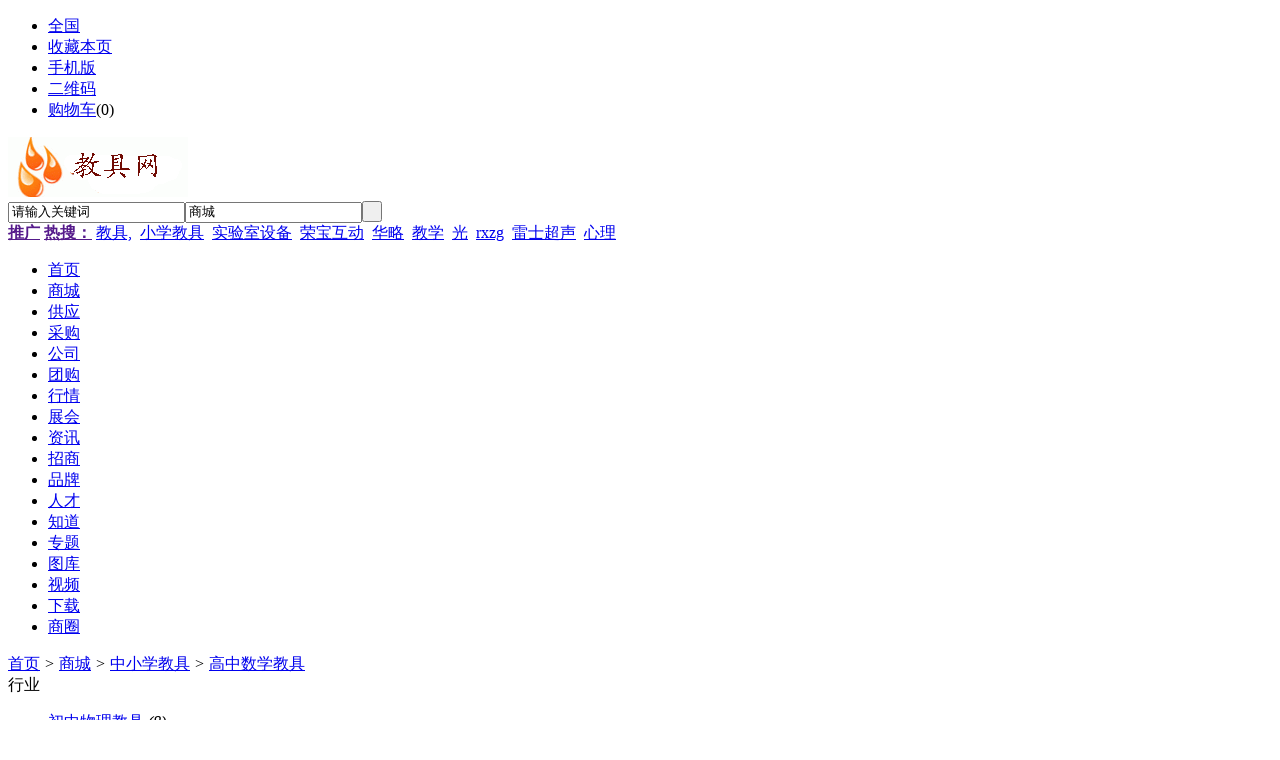

--- FILE ---
content_type: text/html;charset=UTF-8
request_url: https://www.cnjiaoju.com/mall/list.php?catid=155
body_size: 4247
content:
<!doctype html>
<html>
<head>
<meta charset="UTF-8"/>
<title>高中数学教具_中小学教具_商城_中华教具网</title>
<meta name="keywords" content="教学仪器,教具,教具供应,教育装备,教学设备,教学模型"/>
<meta name="description" content="中华教具网--国内最专业的教具供需网站，提供电子白板，教具，教学仪器，教育装备，教学设备等招商代理信息，为您提供最新的教具产品与资讯。"/>
<meta http-equiv="mobile-agent" content="format=html5;url=https://www.cnjiaoju.com/mobile/mall/list.php?catid=155">
<meta name="generator" content="DESTOON - www.destoon.com"/>
<link rel="shortcut icon" type="image/x-icon" href="https://www.cnjiaoju.com/favicon.ico"/>
<link rel="bookmark" type="image/x-icon" href="https://www.cnjiaoju.com/favicon.ico"/>
<link rel="archives" title="中华教具网" href="https://www.cnjiaoju.com/archiver/"/>
<link rel="stylesheet" type="text/css" href="https://www.cnjiaoju.com/skin/default/style.css?v=9869da"/>
<link rel="stylesheet" type="text/css" href="https://www.cnjiaoju.com/skin/default/mall.css?v=9869da"/>
<!--[if lte IE 6]>
<link rel="stylesheet" type="text/css" href="https://www.cnjiaoju.com/skin/default/ie6.css?v=9869da"/>
<![endif]-->
<script type="text/javascript" src="https://www.cnjiaoju.com/lang/zh-cn/lang.js?v=9869da"></script>
<script type="text/javascript" src="https://www.cnjiaoju.com/file/script/config.js?v=9869da"></script>
<!--[if lte IE 9]><!-->
<script type="text/javascript" src="https://www.cnjiaoju.com/file/script/jquery-1.5.2.min.js?v=9869da"></script>
<!--<![endif]-->
<!--[if (gte IE 10)|!(IE)]><!-->
<script type="text/javascript" src="https://www.cnjiaoju.com/file/script/jquery-2.1.1.min.js?v=9869da"></script>
<!--<![endif]-->
<script type="text/javascript" src="https://www.cnjiaoju.com/file/script/common.js?v=9869da"></script>
<script type="text/javascript" src="https://www.cnjiaoju.com/file/script/page.js?v=9869da"></script>
<script type="text/javascript">
GoMobile('https://www.cnjiaoju.com/mobile/mall/list.php?catid=155');
var searchid = 16;
</script>
</head>
<body>
<div class="head" id="head">
<div class="head_m">
<div class="head_r" id="destoon_member"></div>
<div class="head_l">
<ul>
<li class="h_location"><a href="https://www.cnjiaoju.com/api/city.php" title="点击切换城市"><span id="destoon_city">全国</span></a></li><li class="h_fav"><script type="text/javascript">addFav('收藏本页');</script></li>
<li class="h_mobile"><a href="javascript:Dmobile();">手机版</a></li><li class="h_qrcode"><a href="javascript:Dqrcode();">二维码</a></li><li class="h_cart"><a href="https://www.cnjiaoju.com/member/cart.php">购物车</a>(<span class="head_t" id="destoon_cart">0</span>)</li></ul>
</div>
</div>
</div>
<div class="m head_s" id="destoon_space"></div>
<div class="m"><div id="search_tips" style="display:none;"></div></div>
<div id="destoon_qrcode" style="display:none;"></div><div class="m">
<div id="search_module" style="display:none;" onmouseout="Dh('search_module');" onmouseover="Ds('search_module');">
<ul>
<li onclick="setModule('16','商城')">商城</li><li onclick="setModule('5','供应')">供应</li><li onclick="setModule('6','采购')">采购</li><li onclick="setModule('4','公司')">公司</li><li onclick="setModule('17','团购')">团购</li><li onclick="setModule('7','行情')">行情</li><li onclick="setModule('8','展会')">展会</li><li onclick="setModule('21','资讯')">资讯</li><li onclick="setModule('22','招商')">招商</li><li onclick="setModule('13','品牌')">品牌</li><li onclick="setModule('9','人才')">人才</li><li onclick="setModule('10','知道')">知道</li><li onclick="setModule('11','专题')">专题</li><li onclick="setModule('12','图库')">图库</li><li onclick="setModule('14','视频')">视频</li><li onclick="setModule('15','下载')">下载</li><li onclick="setModule('18','商圈')">商圈</li></ul>
</div>
</div>
<div class="m">
<div class="logo"><a href="https://www.cnjiaoju.com/"><img src="https://www.cnjiaoju.com/file/upload/201707/03/211306511.gif" alt="中华教具网"/></a></div>
<form id="destoon_search" action="https://www.cnjiaoju.com/mall/search.php" onsubmit="return Dsearch(1);">
<input type="hidden" name="moduleid" value="16" id="destoon_moduleid"/>
<input type="hidden" name="spread" value="0" id="destoon_spread"/>
<div class="head_search">
<div>
<input name="kw" id="destoon_kw" type="text" class="search_i" value="请输入关键词" onfocus="if(this.value=='请输入关键词') this.value='';" onkeyup="STip(this.value);" autocomplete="off" x-webkit-speech speech/><input type="text" id="destoon_select" class="search_m" value="商城" readonly onfocus="this.blur();" onclick="$('#search_module').fadeIn('fast');"/><input type="submit" value=" " class="search_s"/>
</div>
</div>
</form>
<div class="head_search_kw"><a href="" onclick="Dsearch_top();return false;"><strong>推广</strong></a> 
<a href="" onclick="Dsearch_adv();return false;"><strong>热搜：</strong></a>
<span id="destoon_word"><a href="https://www.cnjiaoju.com/mall/search.php?kw=%E6%95%99%E5%85%B7%2C">教具,</a>&nbsp; <a href="https://www.cnjiaoju.com/mall/search.php?kw=%E5%B0%8F%E5%AD%A6%E6%95%99%E5%85%B7">小学教具</a>&nbsp; <a href="https://www.cnjiaoju.com/mall/search.php?kw=%E5%AE%9E%E9%AA%8C%E5%AE%A4%E8%AE%BE%E5%A4%87">实验室设备</a>&nbsp; <a href="https://www.cnjiaoju.com/mall/search.php?kw=%E8%8D%A3%E5%AE%9D%E4%BA%92%E5%8A%A8">荣宝互动</a>&nbsp; <a href="https://www.cnjiaoju.com/mall/search.php?kw=%E5%8D%8E%E7%95%A5">华略</a>&nbsp; <a href="https://www.cnjiaoju.com/mall/search.php?kw=%E6%95%99%E5%AD%A6">教学</a>&nbsp; <a href="https://www.cnjiaoju.com/mall/search.php?kw=%E5%85%89">光</a>&nbsp; <a href="https://www.cnjiaoju.com/mall/search.php?kw=rxzg">rxzg</a>&nbsp; <a href="https://www.cnjiaoju.com/mall/search.php?kw=%E9%9B%B7%E5%A3%AB%E8%B6%85%E5%A3%B0">雷士超声</a>&nbsp; <a href="https://www.cnjiaoju.com/mall/search.php?kw=%E5%BF%83%E7%90%86">心理</a>&nbsp; </span></div>
</div>
<div class="m">
<div class="menu">
<ul><li><a href="https://www.cnjiaoju.com/"><span>首页</span></a></li><li class="menuon"><a href="https://www.cnjiaoju.com/mall/"><span>商城</span></a></li><li><a href="https://www.cnjiaoju.com/sell/"><span>供应</span></a></li><li><a href="https://www.cnjiaoju.com/buy/"><span>采购</span></a></li><li><a href="https://www.cnjiaoju.com/company/"><span>公司</span></a></li><li><a href="https://www.cnjiaoju.com/group/"><span>团购</span></a></li><li><a href="https://www.cnjiaoju.com/quote/"><span>行情</span></a></li><li><a href="https://www.cnjiaoju.com/exhibit/"><span>展会</span></a></li><li><a href="https://www.cnjiaoju.com/news/"><span>资讯</span></a></li><li><a href="https://www.cnjiaoju.com/invest/"><span>招商</span></a></li><li><a href="https://www.cnjiaoju.com/brand/"><span>品牌</span></a></li><li><a href="https://www.cnjiaoju.com/job/"><span>人才</span></a></li><li><a href="https://www.cnjiaoju.com/know/"><span>知道</span></a></li><li><a href="https://www.cnjiaoju.com/special/"><span>专题</span></a></li><li><a href="https://www.cnjiaoju.com/photo/"><span>图库</span></a></li><li><a href="https://www.cnjiaoju.com/video/"><span>视频</span></a></li><li><a href="https://www.cnjiaoju.com/down/"><span>下载</span></a></li><li><a href="https://www.cnjiaoju.com/club/"><span>商圈</span></a></li></ul>
</div>
</div><div class="m">
<div class="nav"><a href="https://www.cnjiaoju.com/">首页</a> <i>&gt;</i> <a href="https://www.cnjiaoju.com/mall/">商城</a> <i>&gt;</i> <a href="https://www.cnjiaoju.com/mall/list.php?catid=10">中小学教具</a> <i>&gt;</i> <a href="https://www.cnjiaoju.com/mall/list.php?catid=155">高中数学教具</a></div>
</div>
<div class="m m2">
<div class="m2l">
<div class="sort">
<div class="sort-k">行业</div>
<div class="sort-v">
<ul>
<li><a href="https://www.cnjiaoju.com/mall/list.php?catid=139">初中物理教具</a> <i>(8)</i></li>
<li><a href="https://www.cnjiaoju.com/mall/list.php?catid=140">初中化学教具</a> <i>(0)</i></li>
<li><a href="https://www.cnjiaoju.com/mall/list.php?catid=141">初中生物教具</a> <i>(0)</i></li>
<li><a href="https://www.cnjiaoju.com/mall/list.php?catid=142">初中地理教具</a> <i>(2)</i></li>
<li><a href="https://www.cnjiaoju.com/mall/list.php?catid=143">初中历史教具</a> <i>(0)</i></li>
<li><a href="https://www.cnjiaoju.com/mall/list.php?catid=144">初中政治教具</a> <i>(0)</i></li>
<li><a href="https://www.cnjiaoju.com/mall/list.php?catid=145">初中语文教具</a> <i>(0)</i></li>
<li><a href="https://www.cnjiaoju.com/mall/list.php?catid=146">初中数学教具</a> <i>(0)</i></li>
<li><a href="https://www.cnjiaoju.com/mall/list.php?catid=147">初中英语教具</a> <i>(1)</i></li>
<li><a href="https://www.cnjiaoju.com/mall/list.php?catid=148">高中物理教具</a> <i>(1)</i></li>
<li><a href="https://www.cnjiaoju.com/mall/list.php?catid=149">高中化学教具</a> <i>(1)</i></li>
<li><a href="https://www.cnjiaoju.com/mall/list.php?catid=150">高中生物教具</a> <i>(0)</i></li>
<li><a href="https://www.cnjiaoju.com/mall/list.php?catid=151">高中地理教具</a> <i>(0)</i></li>
<li><a href="https://www.cnjiaoju.com/mall/list.php?catid=152">高中历史教具</a> <i>(0)</i></li>
<li><a href="https://www.cnjiaoju.com/mall/list.php?catid=153">高中政治教具</a> <i>(0)</i></li>
<li><a href="https://www.cnjiaoju.com/mall/list.php?catid=154">高中语文教具</a> <i>(0)</i></li>
<li class="on"><a href="https://www.cnjiaoju.com/mall/list.php?catid=155">高中数学教具</a> <i>(0)</i></li>
<li><a href="https://www.cnjiaoju.com/mall/list.php?catid=156">高中英语教具</a> <i>(0)</i></li>
<li><a href="https://www.cnjiaoju.com/mall/list.php?catid=157">小学科学教具</a> <i>(0)</i></li>
<li><a href="https://www.cnjiaoju.com/mall/list.php?catid=158">小学语文教具</a> <i>(2)</i></li>
<li><a href="https://www.cnjiaoju.com/mall/list.php?catid=159">小学数学教具</a> <i>(0)</i></li>
<li><a href="https://www.cnjiaoju.com/mall/list.php?catid=160">小学英语教具</a> <i>(0)</i></li>
<li><a href="https://www.cnjiaoju.com/mall/list.php?catid=161">小学通用教具</a> <i>(0)</i></li>
<li><a href="https://www.cnjiaoju.com/mall/list.php?catid=162">美术教具</a> <i>(0)</i></li>
<li><a href="https://www.cnjiaoju.com/mall/list.php?catid=163">音乐教具</a> <i>(1)</i></li>
<li><a href="https://www.cnjiaoju.com/mall/list.php?catid=164">体育教具</a> <i>(1)</i></li>
<li><a href="https://www.cnjiaoju.com/mall/list.php?catid=165">幼儿教具</a> <i>(2)</i></li>
<li><a href="https://www.cnjiaoju.com/mall/list.php?catid=166">感统教具</a> <i>(3)</i></li>
<li><a href="https://www.cnjiaoju.com/mall/list.php?catid=167">自制教具</a> <i>(1)</i></li>
</ul>
</div>
</div>
<div class="sort">
<div class="sort-k">地区</div>
<div class="sort-v">
<ul>
<li><a href="https://www.cnjiaoju.com/mall/search.php?catid=155&areaid=1">北京</a></li>
<li><a href="https://www.cnjiaoju.com/mall/search.php?catid=155&areaid=2">上海</a></li>
<li><a href="https://www.cnjiaoju.com/mall/search.php?catid=155&areaid=3">天津</a></li>
<li><a href="https://www.cnjiaoju.com/mall/search.php?catid=155&areaid=4">重庆</a></li>
<li><a href="https://www.cnjiaoju.com/mall/search.php?catid=155&areaid=5">河北</a></li>
<li><a href="https://www.cnjiaoju.com/mall/search.php?catid=155&areaid=6">山西</a></li>
<li><a href="https://www.cnjiaoju.com/mall/search.php?catid=155&areaid=7">内蒙古</a></li>
<li><a href="https://www.cnjiaoju.com/mall/search.php?catid=155&areaid=8">辽宁</a></li>
<li><a href="https://www.cnjiaoju.com/mall/search.php?catid=155&areaid=9">吉林</a></li>
<li><a href="https://www.cnjiaoju.com/mall/search.php?catid=155&areaid=10">黑龙江</a></li>
<li><a href="https://www.cnjiaoju.com/mall/search.php?catid=155&areaid=11">江苏</a></li>
<li><a href="https://www.cnjiaoju.com/mall/search.php?catid=155&areaid=12">浙江</a></li>
<li><a href="https://www.cnjiaoju.com/mall/search.php?catid=155&areaid=13">安徽</a></li>
<li><a href="https://www.cnjiaoju.com/mall/search.php?catid=155&areaid=14">福建</a></li>
<li><a href="https://www.cnjiaoju.com/mall/search.php?catid=155&areaid=15">江西</a></li>
<li><a href="https://www.cnjiaoju.com/mall/search.php?catid=155&areaid=16">山东</a></li>
<li><a href="https://www.cnjiaoju.com/mall/search.php?catid=155&areaid=17">河南</a></li>
<li><a href="https://www.cnjiaoju.com/mall/search.php?catid=155&areaid=18">湖北</a></li>
<li><a href="https://www.cnjiaoju.com/mall/search.php?catid=155&areaid=19">湖南</a></li>
<li><a href="https://www.cnjiaoju.com/mall/search.php?catid=155&areaid=20">广东</a></li>
<li><a href="https://www.cnjiaoju.com/mall/search.php?catid=155&areaid=21">广西</a></li>
<li><a href="https://www.cnjiaoju.com/mall/search.php?catid=155&areaid=22">海南</a></li>
<li><a href="https://www.cnjiaoju.com/mall/search.php?catid=155&areaid=23">四川</a></li>
<li><a href="https://www.cnjiaoju.com/mall/search.php?catid=155&areaid=24">贵州</a></li>
<li><a href="https://www.cnjiaoju.com/mall/search.php?catid=155&areaid=25">云南</a></li>
<li><a href="https://www.cnjiaoju.com/mall/search.php?catid=155&areaid=26">西藏</a></li>
<li><a href="https://www.cnjiaoju.com/mall/search.php?catid=155&areaid=27">陕西</a></li>
<li><a href="https://www.cnjiaoju.com/mall/search.php?catid=155&areaid=28">甘肃</a></li>
<li><a href="https://www.cnjiaoju.com/mall/search.php?catid=155&areaid=29">青海</a></li>
<li><a href="https://www.cnjiaoju.com/mall/search.php?catid=155&areaid=30">宁夏</a></li>
<li><a href="https://www.cnjiaoju.com/mall/search.php?catid=155&areaid=31">新疆</a></li>
<li><a href="https://www.cnjiaoju.com/mall/search.php?catid=155&areaid=32">台湾</a></li>
<li><a href="https://www.cnjiaoju.com/mall/search.php?catid=155&areaid=33">香港</a></li>
<li><a href="https://www.cnjiaoju.com/mall/search.php?catid=155&areaid=34">澳门</a></li>
</ul>
</div>
</div>
<form method="post">
<div class="sell_tip" id="sell_tip" style="display:none;" title="双击关闭" ondblclick="Dh(this.id);">
<div>
<p>您可以</p>
<input type="submit" value="对比选中" onclick="this.form.action='https://www.cnjiaoju.com/mall/compare.php';" class="tool-btn"/> 或 
<input type="submit" value="批量购买" onclick="this.form.action='https://www.cnjiaoju.com/member/cart.php?action=add&mid=16';" class="tool-btn"/>
</div>
</div>
<div class="img_tip" id="img_tip" style="display:none;">&nbsp;</div>
<div class="tools">
<table>
<tr height="30">
<td width="25" align="center"><input type="checkbox" onclick="checkall(this.form);"/></td>
<td>
<input type="submit" value="对比选中" onclick="this.form.action='https://www.cnjiaoju.com/mall/compare.php';" class="tool-btn"/>&nbsp; &nbsp;
<input type="submit" value="批量购买" onclick="this.form.action='https://www.cnjiaoju.com/member/cart.php?action=add&mid=16';" class="tool-btn"/>
</td>
<td align="right">
<script type="text/javascript">var sh = 'https://www.cnjiaoju.com/mall/search.php?catid=155';</script>
<input type="checkbox" onclick="Go(sh+'&vip=1');"/>VIP&nbsp;
<select onchange="Go(sh+'&day='+this.value)">
<option value="0">更新时间</option>
<option value="1">1天内</option>
<option value="3">3天内</option>
<option value="7">7天内</option>
<option value="15">15天内</option>
<option value="30">30天内</option>
</select>&nbsp;
<select onchange="Go(sh+'&order='+this.value)">
<option value="0">显示顺序</option>
<option value="2">价格由高到低</option>
<option value="3">价格由低到高</option>
<option value="4">销量由高到低</option>
<option value="5">销量由低到高</option>
<option value="6">评论由低到高</option>
<option value="7">评论由高到低</option>
<option value="8">人气由高到低</option>
<option value="9">人气由低到高</option>
</select>&nbsp;
<img src="https://www.cnjiaoju.com/skin/default/image/list_img.gif" width="16" height="16" alt="图片列表" align="absmiddle" class="c_p" onclick="Go(sh+'&list=1');"/>&nbsp;
<img src="https://www.cnjiaoju.com/skin/default/image/list_mix_on.gif" width="16" height="16" alt="图文列表" align="absmiddle" class="c_p" onclick="Go(sh+'&list=0');"/>&nbsp;
</td>
</tr>
</table>
</div>
</form>
</div>
<div class="m2r">
<div class="sponsor"></div>
<div class="head-sub"><strong>搜索排行</strong></div>
<div class="list-rank">
<ul>
<li title="搜索10次 约5条结果"><span class="f_r">5条</span><em>1</em><a href="https://www.cnjiaoju.com/mall/search.php?kw=%E4%B8%9C%E6%96%B9%E5%8D%8E%E5%A5%A5">东方华奥</a></li>
<li title="搜索10次 约28条结果"><span class="f_r">28条</span><em>2</em><a href="https://www.cnjiaoju.com/mall/search.php?kw=%E6%95%99%E5%85%B7%2C">教具,</a></li>
<li title="搜索10次 约8条结果"><span class="f_r">8条</span><em>3</em><a href="https://www.cnjiaoju.com/mall/search.php?kw=SNTU">SNTU</a></li>
<li title="搜索9次 约3条结果"><span class="f_r">3条</span><i>4</i><a href="https://www.cnjiaoju.com/mall/search.php?kw=%E6%95%99%E5%AD%A6%E9%BB%91%E6%9D%BF">教学黑板</a></li>
<li title="搜索8次 约209条结果"><span class="f_r">209条</span><i>5</i><a href="https://www.cnjiaoju.com/mall/search.php?kw=%E6%95%99%E5%AD%A6">教学</a></li>
<li title="搜索8次 约30条结果"><span class="f_r">30条</span><i>6</i><a href="https://www.cnjiaoju.com/mall/search.php?kw=%E5%B0%8F%E5%AD%A6%E6%95%99%E5%85%B7">小学教具</a></li>
<li title="搜索8次 约10条结果"><span class="f_r">10条</span><i>7</i><a href="https://www.cnjiaoju.com/mall/search.php?kw=%E8%8D%A3%E5%AE%9D%E4%BA%92%E5%8A%A8">荣宝互动</a></li>
<li title="搜索8次 约6条结果"><span class="f_r">6条</span><i>8</i><a href="https://www.cnjiaoju.com/mall/search.php?kw=%E5%8D%8E%E7%95%A5">华略</a></li>
<li title="搜索7次 约48条结果"><span class="f_r">48条</span><i>9</i><a href="https://www.cnjiaoju.com/mall/search.php?kw=%E5%AE%9E%E9%AA%8C%E5%AE%A4%E8%AE%BE%E5%A4%87">实验室设备</a></li>
</ul></div>
</div>
<div class="b10 c_b"></div>
</div>
<div class="b10" id="footb"></div>
<div class="m">
<div class="foot_page">
<a href="https://www.cnjiaoju.com/">网站首页</a>  |  
<a href="https://www.cnjiaoju.com/about/index.html">关于我们</a> &nbsp;|&nbsp; 
<a href="https://www.cnjiaoju.com/about/contact.html">联系方式</a> &nbsp;|&nbsp; 
<a href="https://www.cnjiaoju.com/about/agreement.html">使用协议</a> &nbsp;|&nbsp; 
<a href="https://www.cnjiaoju.com/about/copyright.html">版权隐私</a> &nbsp;|&nbsp; 
<a href="https://www.cnjiaoju.com/sitemap/">网站地图</a>  |  
<a href="https://www.cnjiaoju.com/spread/">排名推广</a>  |  
<a href="https://www.cnjiaoju.com/ad/">广告服务</a>  |  <a href="https://www.cnjiaoju.com/gift/">积分换礼</a>  |  <a href="https://www.cnjiaoju.com/guestbook/">网站留言</a>  |  <a href="https://www.cnjiaoju.com/feed/">RSS订阅</a>  |  <a href="javascript:Dreport(16, 0, 0);">违规举报</a>
</div>
</div>
<div class="m">
<div class="foot">
<div id="copyright">(c)2011-2024 cnjiaoju.com B2B SYSTEM All Rights Reserved</div>
<!-- <div id="powered"><a href="https://www.destoon.com/" target="_blank"><img src="https://www.cnjiaoju.com/file/image/powered.gif" width="136" height="10" alt="Powered By DESTOON" title="Powered By DESTOON"/></a></div>  --?
</div>
</div>
<div class="back2top"><a href="javascript:void(0);" title="返回顶部"> </a></div>
<script type="text/javascript">
$(function(){
Dstats();});
</script>
</body>
</html>

--- FILE ---
content_type: application/javascript
request_url: https://www.cnjiaoju.com/file/script/config.js?v=9869da
body_size: 341
content:
var DTPath = "https://www.cnjiaoju.com/";var DTMob = "https://www.cnjiaoju.com/mobile/";var SKPath = "https://www.cnjiaoju.com/skin/default/";var MEPath = "https://www.cnjiaoju.com/member/";var DTEditor = "fckeditor";var CKDomain = "";var CKPath = "/";var CKPrex = "coi_";console.clear();console.log("%cPowered By DESTOON%chttps://www.destoon.com/", "color:#FFFFFF;font-size:14px;background:#FF7418;padding:2px 12px;border-radius:10px;", "font-size:14px;padding:2px 12px;");